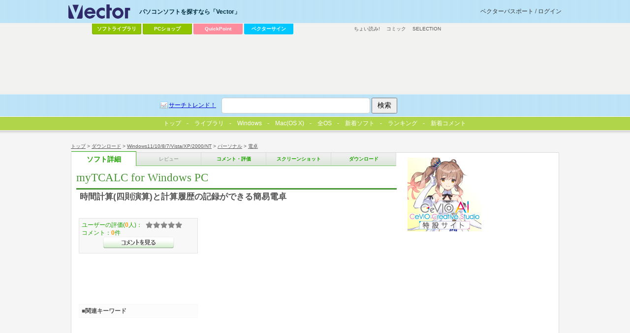

--- FILE ---
content_type: text/html
request_url: https://rd.vector.co.jp/soft/winnt/personal/se479644.html
body_size: 24068
content:
<!DOCTYPE HTML PUBLIC "-//W3C//DTD HTML 4.01 Transitional//EN" "http://www.w3.org/TR/html4/loose.dtd">
<html>
<head>
<!-- AF-TAGS-HEAD 2025-01-08 -->

<!-- Google Tag Manager -->
<script>
(function(w,d,s,l,i){w[l]=w[l]||[];w[l].push({'gtm.start':new Date().getTime(),event:'gtm.js'});
var f=d.getElementsByTagName(s)[0],j=d.createElement(s),dl=l!='dataLayer'?'&l='+l:'';
j.async=true;j.src='https://www.googletagmanager.com/gtm.js?id='+i+dl;f.parentNode.insertBefore(j,f);
})(window,document,'script','dataLayer','GTM-MC8XM75V');
</script>
<!-- End Google Tag Manager -->

<!-- /AF-TAGS-HEAD -->

<meta http-equiv="Content-Type" content="text/html; charset=shift-jis" />
<meta http-equiv="Content-Script-Type" content="text/javascript" />
<meta http-equiv="Content-Style-Type" content="text/css" />
<META NAME="description" CONTENT="時間計算(四則演算)と計算履歴の記録ができる簡易電卓">
<!-- META NAME="keyword" CONTENT="ソフトウェア,ダウンロード,フリーソフト,シェアウェア,オンラインソフト,詳細" -->
<META NAME="ve_@title" CONTENT="myTCALC for Windows PC">
<META NAME="ve_@description" CONTENT="時間計算(四則演算)と計算履歴の記録ができる簡易電卓">

<link rel="image_src" href="http://www.vector.co.jp/common/images/logo_vector.gif" / >
<link type="text/css" rel="stylesheet" href="/common/css/reset.css" media="all" />
<link type="text/css" rel="stylesheet" href="/common/css/common.css" media="all" />
<link type="text/css" rel="stylesheet" href="/common/css/style_detail.css" media="all" />
<!-- softごと-->
<script type="text/javascript"><!--//
 var LIB_SE_NO='se479644';
 var LIB_SE_NAME='myTCALC for Windows PC';
 var LIB_HEADLINE='時間計算(四則演算)と計算履歴の記録ができる簡易電卓';
 var LIB_AUTHOR=[{no:'an051015',name:'TYselfsoft'}];
 var LIB_SE = {soft:{no:'se479644',name:'myTCALC for Windows PC',headline:'時間計算(四則演算)と計算履歴の記録ができる簡易電卓'},author:[{no:'an051015',name:'TYselfsoft'}]};
//--></script>

<!-- /softごと -->
<script src="https://ajax.googleapis.com/ajax/libs/jquery/1.7/jquery.min.js"></script>
<script type="text/javascript" src="/common/js/script.js"></script>
<link rel="Shortcut Icon" type="image/x-icon" href="/favicon.ico" />
<link rel="alternate" media="only screen and (max-width: 640px)" href="http://www.vector.co.jp/magazine/mobile/mobilepage.html?seno=479644" />
<link rel="alternate" media="handheld" href="http://www.vector.co.jp/magazine/mobile/mobilepage.html?seno=479644" />
<title>myTCALC for Windows PCの詳細情報 : Vector ソフトを探す！</title>
</head>
<body id="v_detail">
<!-- AF-TAGS-BODY-UPPER 2025-01-08 -->

<!-- Google Tag Manager (noscript) -->
<noscript><iframe src="https://www.googletagmanager.com/ns.html?id=GTM-MC8XM75V"
height="0" width="0" style="display:none;visibility:hidden"></iframe></noscript>
<!-- End Google Tag Manager (noscript) -->

<!-- /AF-TAGS-BODY-UPPER -->

<!-- wrapper -->
<div id="v_wrapper">
<!-- container -->
<div id="v_container">
<!-- navi -->
<div id="v_navi">
<p id="v_directory"><a href="/">トップ</a>&nbsp;&gt;&nbsp;<a href="/download">ダウンロード</a>&nbsp;&gt;&nbsp;<a href="/vpack/filearea/winnt/">Windows11/10/8/7/Vista/XP/2000/NT</a>&nbsp;&gt;&nbsp;<a href="/vpack/filearea/winnt/personal/">パーソナル</a>&nbsp;&gt;&nbsp;<a href="/vpack/filearea/winnt/personal/dentaku/">電卓</a></p>
<p id="v_step">
<strong><a href="/soft/winnt/personal/se479644.html" class="detail">ソフト詳細</a></strong><a href="javascript:void(0);" class="review disable">レビュー</a>
<a href="/soft/cmt/winnt/personal/se479644.html" class="comment">コメント・評価</a>
<a href="/soft/screen/winnt/personal/se479644.html" class="screenshot">スクリーンショット</a>
<a href="/soft/dl/winnt/personal/se479644.html" class="download">ダウンロード</a>
</p>
</div>
<!-- /navi -->
<hr/>
<!-- main -->
<div id="v_main">
<!-- soft information -->
<div class="hreview-aggregate">
<!-- article -->
<div class="item article">
	<h1><strong class="fn">myTCALC for Windows PC</strong></h1>
	<p>時間計算(四則演算)と計算履歴の記録ができる簡易電卓</p>
<!-- 100608 box_gray & 300x250移動 -->
</div>
<!-- /article -->
<!-- inwrap 100608 -->
<div id="v_inwrap">
<hr/>
<!-- ソフト詳細説明 -->
<div class="article">
	<h2>ソフト詳細説明</h2>
	<p>通常の計算機能のほか、時間計算(四則演算)機能と計算履歴の記録・編集・計算機能がついた電卓です。(履歴の記録機能は、Ver1.30以降)<br>電卓で計算した後、計算履歴を表示し、入力ミスがあれば修正して、その履歴をもとに計算することができます。<br>Windows PC版とWindows Mobile版があります。<br>こちらは、Windows PC版で、動作確認OSは、WindowsXPのみです。<br></p>
</div>
<!-- /ソフト詳細説明 -->
<!-- 利用条件・試用期間中の制限など -->
<div class="article">
	<h2>利用条件・試用期間中の制限など</h2>
	<p>試用期間中には、起動時に送金を促すメッセージが表示されますが、それ以外の機能制限は一切ありません。</p>
</div>
<!-- /利用条件・試用期間中の制限など -->

<!-- 動作環境 -->
<div class="article">
	<h2>動作環境</h2>
	<table>
		<caption><strong class="fn">myTCALC for Windows PC</strong>の対応動作環境</caption>
		<tbody>
		<tr><th>ソフト名：</th><td><strong class="fn">myTCALC for Windows PC</strong></td></tr>
		<tr><th>動作OS：</th><td>Windows XP</td></tr>
		<tr><th>機種：</th><td>IBM-PC</td></tr>
		<tr><th>種類：</th><td>シェアウェア		</td></tr>
		<tr><th>作者：</th><td>
		
<a href="/vpack/browse/person/an051015.html" title="作者情報">
TYselfsoft</a>&nbsp;
		</td></tr>
		</tbody>
	</table>
	<div class="action">
		<p class="fleft"><a href="/soft/dl/winnt/personal/se479644.html" class="btn download_go">myTCALC for Windows PCのダウンロードページへ</a>
		</p>
		<p class="fright">
			<!-- action part -->
<div class="socialbox">
<h3 class="title_share">みんなで共有</h3>
</div>
<!-- /action part -->
		</p>
	</div>
</div>
<!-- /動作環境 -->
<!-- お支払い -->
<div class="article">
	<h2 id="pay_list">お支払い</h2>
	<p class="caution">このソフトは有料ソフトです。<br>
※消費税の増税に伴い、ソフト詳細説明や動作環境等に表示されている価格と、実際の価格が異なる場合がございます。ご購入前に必ずご確認ください。
</p>
<p>※送金前に「<a href="//www.vector.co.jp/for_users/regist_help.html">シェアウェアの送金について</a>」をお読み下さい。</p>
	<h3>シェアレジでのお支払い</h3>
	<dl class="box_pay">
		<dt>クレジットカード</dt>
<dd><strong>myTCALC for Windows PC</strong><br>
<span>価格: 
660円(手数料・税込)</span>

<a href="https://s.shop.vector.co.jp/cart_purchase2/add.php?ITEM_NO=SR197721">お支払い手続きへ進む</a></dd>
</dl>
	<h3>その他のお支払い</h3>
	<p>
	
	<br />※詳細はソフトをダウンロード後、ご確認ください。</p>
</div>
<!-- /お支払い -->

<!-- google↓アドタグに置き換えてください -->
<!-- vecad search pgm4 -->
<div id="ad_listing">
<script async src="https://pagead2.googlesyndication.com/pagead/js/adsbygoogle.js"></script>
<!-- SOFT -->
<ins class="adsbygoogle"
     style="display:inline-block;width:336px;height:280px"
     data-ad-client="ca-pub-1998071805433562"
     data-ad-region="SOFT"
     data-ad-slot="7709045554"></ins>
<script>
     (adsbygoogle = window.adsbygoogle || []).push({});
</script>
</div><!-- /google↑アドタグに置き換えてください -->
<!-- grade 100608 -->
<div id="v_grade">
	<p class="box_gray">
ユーザーの評価(<span class="count">0</span>人)：<span class="rating "><span class="average">0</span></span><br />コメント：<span>0</span>件<br /><a href="/soft/cmt/winnt/personal/se479644.html" class="btn comment">&gt;&gt;コメントを見る</a>
	</p>
	<p class="box_gray" id="va_box"><a href="http://www.vector.co.jp/award">最優秀ダウンロードソフト決定戦<br />お気に入りのソフトに投票しよう！</a><noscript><br /><span>お気に入りのソフトに投票するには、JavaScriptを「有効」にしてください。</span></noscript></p>
<!-- ここからadd 100416 -->
<link type="text/css" rel="stylesheet" href="/common/css/adposchange.css" media="all" />
<div id="ad_dlsquare">
<!-- vecad flag flag_soft -->
<div>
<script async src="https://pagead2.googlesyndication.com/pagead/js/adsbygoogle.js"></script>
<!-- DLSQ_imagefiller_336x280 -->
<ins class="adsbygoogle"
     style="display:inline-block;width:336px;height:280px"
     data-ad-client="ca-pub-1998071805433562"
     data-ad-region="DLSQ"
     data-ad-slot="2106571950"></ins>
<script>
     (adsbygoogle = window.adsbygoogle || []).push({});
</script>
</div></div>
<!-- /ここまでadd 100416 -->
</div>
<!-- /grade 100608 -->
<div class="box_keywords">
<h3>■関連キーワード</h3>
<p>
</p>
</div>
</div>
<!-- inwrap 100608 -->
</div>
<!-- /soft information -->
<hr/>
<!-- ranking -->
<div class="article">
<h2>「電卓」カテゴリーの人気ランキング</h2>
<ol class="ranking">
<li><a href="/soft/winnt/personal/se235635.html">M電卓</a> コンパクトでも文字が大きくできる電卓(日付・時間計算、関数電卓にも対応)<span>(ユーザー評価：<span class="rating ">0</span>)</span></li>
<li><a href="/soft/winnt/personal/se330222.html">Zimo</a> 使い慣れた卓上電卓の操作と外観を再現 計算履歴の確認、検算、再計算も可能な電卓ソフト<span>(ユーザー評価：<span class="rating star5">4.5</span>)</span></li>
<li><a href="/soft/winnt/personal/se483449.html">リニアンプロセッサー (RINEARN Processor)</a> 計算式をそのまま入力でき、グラフも描ける電卓! C言語に似た文法で、関数の自作や複雑な自動処理にも対応<span>(ユーザー評価：<span class="rating ">0</span>)</span></li>
<li><a href="/soft/winnt/personal/se015321.html">ファイナル電卓</a> 電卓の使いやすさを極限まで追求した、超快適多機能電卓(Windows 11マルチディスプレイ対応)<span>(ユーザー評価：<span class="rating star3_half">3</span>)</span></li>
<li><a href="/soft/winnt/personal/se500786.html">Clapte</a> 単位換算、方程式の求解、分数計算、有効数字計算等の機能を備えた数式電卓<span>(ユーザー評価：<span class="rating ">0</span>)</span></li>
</ol>
</div>
<!-- /ranking -->
<!-- review -->
<div class="article">
<h2>「電卓」カテゴリのソフトレビュー</h2>
<ul class="list">
<li><a href="/magazine/softnews/180911/n1809111.html">Calc Letter 1.06.00</a> - 複雑な数式もほぼ見た通りの入力で組み立ててくれ、リアルタイムで計算結果を確認できる高性能“テキスト電卓”ソフト</li>
<li><a href="/magazine/softnews/180130/n1801301.html">CalcTape Free 5.2.1</a> - 計算過程と計算結果等を「ノート風エリア」に残し、再計算も可能な電卓ソフト</li>
<li><a href="/magazine/softnews/170309/n1703091.html">計算メモ 1.1</a> - 計算過程を残したまま、一画面内で複数の計算を行うことができ、クリップボードに一発転送できる関数電卓ソフト</li>
<li><a href="/magazine/softnews/161019/n1610191.html">Zimo 3.13.04</a> - シャープ製/カシオ製の動作を切り替えることも可能。市販卓上電卓の外観・操作性・動作を忠実に再現した電卓ソフト</li>
<li><a href="/magazine/softnews/140131/n1401311.html">BunCalc 1.00</a> - キーボードによる高速入力や履歴の再計算機能が特徴の使いやすい関数電卓ソフト</li>
</ul>
</div>
<!-- /review -->
<!-- category navigation -->
<div class="article" id="v_category">
  <h2>カテゴリーから選ぶ</h2>
  <ul>
    <li><a title="テキストエディタ, ラベル・名刺, 印刷用, 宛名印刷, ..." href="/vpack/filearea/win/writing/">文書作成</a></li>
    <li><a title="メール用, HTML作成, Web用, ダイアルアップ用, ..." href="/vpack/filearea/win/net/">インターネット＆通信</a></li>
    <li><a title="アーカイブユーティリティ, ランタイムパッケージ等, 環境変更・表示, バックアップ, ..." href="/vpack/filearea/win/util/">ユーティリティ</a></li>
    <li><a title="音楽関係, 音声 録音・再生, ムービー関係, マルチメディア関係, ..." href="/vpack/filearea/win/art/">画像＆サウンド</a></li>
    <li><a title="Office, 確定申告, 給与管理，株式, CAD，建築, ..." href="/vpack/filearea/win/business/">ビジネス</a></li>
    <li><a title="PIM用ソフト, カレンダ, メモ帳, 時計, 電卓, 日記, ..." href="/vpack/filearea/win/personal/">パーソナル</a></li>
    <li><a title="育児, 家計簿, 健康, 交通・旅行, 料理・食事, ..." href="/vpack/filearea/win/home/">家庭＆趣味</a></li>
    <li><a title="コンピュータ関係, 英語, 音楽, 法律関係, 歴史, ..." href="/vpack/filearea/win/edu/">学習＆教育</a></li>
    <li><a title="RPG, アドベンチャー, シミュレーション, アクションゲーム, パズル, ..." href="/vpack/filearea/win/game/">ゲーム</a></li>
    <li><a title="スクリーンセーバ, アイコン, ジョークソフト, 占い・バイオリズム, ..." href="/vpack/filearea/win/amuse/">アミューズメント</a></li>
    <li><a title="VisualBasic, インストーラ, 各種DLL, 各種OCX ActiveX, ..." href="/vpack/filearea/win/prog/">プログラミング</a></li>
    <li><a title="ベンチマーク, CPU情報表示・設定, メモリ用, スキャナ・カメラ用, ..." href="/vpack/filearea/win/hardware/">ハードウェア</a></li>
    <li><a title="Mac OS X用ソフト一覧" href="/vpack/filearea/osx/">Mac OS X</a></li>
    <li><a title="製品ソフト一覧" href="https://pcshop.vector.co.jp/service/list/category/win/">製品ソフト一覧</a></li>
    <li><a title="その他、全OS用一覧" href="/download/">その他、全OS用一覧</a></li>
  </ul>
</div>
<!-- /category navigation -->
<hr/>
<!-- game↓アドタグに置き換えてください -->
<!-- vecad game_exclusive softdetails -->
<div id="ad_special1" style="margin:20px 0;">
<script async src="https://pagead2.googlesyndication.com/pagead/js/adsbygoogle.js"></script>
<!-- special_336x280 -->
<ins class="adsbygoogle"
     style="display:inline-block;width:336px;height:280px"
     data-ad-client="ca-pub-1998071805433562"
     data-ad-region="special"
     data-ad-slot="3229879957"></ins>
<script>
     (adsbygoogle = window.adsbygoogle || []).push({});
</script>
</div><!-- /game↑アドタグに置き換えてください -->
</div>
<!-- /main -->
<!-- sub -->
<div id="v_sub">
<!-- ここからdel 100416 -->
<!-- 300x300↓アドタグに置き換えてください -->
<!--exec cgi="/ssi-bin/nph-rotatead?adnum=1&channel=flag&program=flag_soft"-->
<!-- /300x300↑アドタグに置き換えてください -->
<!-- /ここまでdel 100416 -->
<!-- shop -->
<!-- banner 150x150 自社バナー下部に改行1行を追加(20240703)-->
<div id="vec_banner_block">


<!--NoScript固定用バナー-->
<noscript>
<a href="https://vafs.vector.co.jp/clicker/C9/E5/D138/A34010528/Usale/gachi/">

<img src="https://pcshop.vector.co.jp/service/special/sale/gachi/images/150x50.gif" alt="【全品特価】Vectorシーズンセール></a>
</noscript>
<!--//NoScript固定用バナー-->

<script type="text/javascript">
tgt = 'target="_top"';
url = new Array();
img = new Array();
alt = new Array();
//--banner0--//
url[0] = "https://vafs.vector.co.jp/clicker/C9/E5/D138/A34010501/Usale/gachi/";
img[0] = "https://pcshop.vector.co.jp/service/special/sale/gachi/images/150x150.gif";
alt[0] = "【全品特価】Vectorシーズンセール";

//--banner1--//
url[1] = "https://vafs.vector.co.jp/clicker/C9/E5/D138/A34010501/Usale/gachi/";
img[1] = "https://pcshop.vector.co.jp/service/special/sale/gachi/images/150x150.gif";
alt[1] = "【全品特価】Vectorシーズンセール";


//--banner2--//
url[2] = "https://vafs.vector.co.jp/clicker/C9/E5/D135/A34010617/Ubusiness/";
img[2] = "https://cache.vector.co.jp/img_cache/tq/p/service/business/images/150x150.gif";
alt[2] = "中小企業向けビジネスソフト特集";

//--banner3--//
url[3] = "https://vafs.vector.co.jp/clicker/C9/E5/D138/A34010604/Ucevio/";
img[3] = "https://cache.vector.co.jp/img_cache/tq/p/service/special/cevio/images/cevio_tokusetsu_bnr_2201_b_150x150.gif";
alt[3] = "音声創作ソフト「CeVIO」特設サイト";

n = Math.round(Math.random() * (url.length-1));
vs_Banner = "<a href=\""+url[n]+"\" "+tgt+"><img src=\""+img[n]+"\" alt=\""+alt[n]+"\" border=0 /></a>";
</script>

<script type="text/javascript">
document.write(vs_Banner);
</script>



</div>
<br>
<!-- /banner 150x150 -->


<!-- /shop -->
<!-- seo -->
<!-- /seo -->
<!-- vecad search pgm11 -->
<div>
<script async src="https://pagead2.googlesyndication.com/pagead/js/adsbygoogle.js"></script>
<!-- soft_underright_300x250 -->
<ins class="adsbygoogle"
     style="display:inline-block;width:300px;height:250px"
     data-ad-client="ca-pub-1998071805433562"
     data-ad-region="soft_underright_300x250"
     data-ad-slot="4911021156"></ins>
<script>
     (adsbygoogle = window.adsbygoogle || []).push({});
</script>
</div></div>
<!-- /sub -->
<!-- 50 -->
<div id="v_50">
<!-- wrapper -->
<div class="wrapper">
<!-- 提携コンテンツ -->
<dl id="v_menu_other">
<dt>その他のコンテンツ</dt>
<dd><a href="https://renta.papy.co.jp/cnt/?ac=a-r28c5cf1&pg=/renta/sc/frm/page/index_d.htm%3Frbc%3D16%26rsi%3Dd">ちょい読み!</a></dd>
<dd><a href="//ck.jp.ap.valuecommerce.com/servlet/referral?sid=14581&pid=885706551&vc_url=https%3A%2F%2Febookjapan.yahoo.co.jp%2F%3Fdealerid%3D30064" target="_blank" rel="nofollow"><img src="//ad.jp.ap.valuecommerce.com/servlet/gifbanner?sid=14581&pid=885706551" height="1" width="0" border="0">コミック</a></dd>
<dd class="sel"><a href="https://www.vector.co.jp/media/">SELECTION</a></dd>
</dl>
<!-- /提携コンテンツ -->

<div id="ad_vectorlarge">
<!-- 728x90↓アドタグに置き換えてください -->
<!-- vecad lib lib_dlwin -->
<div>
<script async src="https://pagead2.googlesyndication.com/pagead/js/adsbygoogle.js"></script>
<!-- VectorLarge_imagefiller -->
<ins class="adsbygoogle"
     style="display:inline-block;width:728px;height:90px"
     data-ad-client="ca-pub-1998071805433562"
     data-ad-region="VectorLarge"
     data-ad-slot="4300583421"></ins>
<script>
     (adsbygoogle = window.adsbygoogle || []).push({});
</script>
</div>   
<!-- /728x90↑アドタグに置き換えてください -->
</div>
<hr />
<!-- keywords -->
<!-- social button
<div class="ninja_onebutton" style="display:none"><script type="text/javascript">(function(d){if(typeof(window.NINJA_CO_JP_ONETAG_BUTTON_6c5ef0c0f7b12d23bfd5f9c79a8fb4d1)=='undefined'){document.write("<sc"+"ript type='text\/javascript' src='http:\/\/omt.shinobi.jp\/b\/6c5ef0c0f7b12d23bfd5f9c79a8fb4d1'><\/sc"+"ript>");}else{window.NINJA_CO_JP_ONETAG_BUTTON_6c5ef0c0f7b12d23bfd5f9c79a8fb4d1.ONETAGButton_Load();}})(document);</script><span class="ninja_onebutton_hidden" style="display:none;"></span><span style="display:none;" class="ninja_onebutton_hidden"></span></div>
/social button --><!-- /keywords -->
</div>
<!-- wrapper -->
</div>
<!-- /50 -->
</div>
<!-- /container -->
<!-- header -->
<div id="v_header">
  <!-- wrapper -->
  <div class="wrapper">
    <!-- logo -->
    <p id="v_logo">
      <a href="/"><img src="/common/images/logo_vector.png" alt="パソコンソフトを探すなら「Vector」" title="パソコンソフトを探すなら「Vector」" /></a>
    </p>
    <!--/logo -->
    <!-- login -->
    <p id="v_login"><a href="//passport.vector.co.jp/">ベクターパスポートとは？</a></p>
    <!-- /login -->
    <hr />

    <!-- ソフトを探す -->
    <dl id="v_menu_select">
      <dt>パソコンソフトを探すなら「Vector」</dt>
      <dd class="m1"><a href="/magazine/softnews/?tab">ソフトライブラリ</a></dd>
      <dd class="m2"><a href="https://pcshop.vector.co.jp/service/">PCショップ</a></dd>
      <dd class="qp"><a href="https://qp.vector.co.jp/">QuickPoint</a></dd>
      <dd class="md"><a href="https://v-sign.vector.co.jp/">ベクターサイン</a></dd>
    </dl>
    <!--/ソフトを探す -->

    <hr />

    <div id="v_50">
      <div class="wrapper">
        <dl id="v_menu_other">
          <dt>その他のコンテンツ</dt>
          <dd><a href="https://renta.papy.co.jp/cnt/?ac=a-r28c5cf1&pg=/renta/sc/frm/page/index_d.htm%3Frbc%3D16%26rsi%3Dd">ちょい読み!</a></dd>
          <dd>
            <a href="//ck.jp.ap.valuecommerce.com/servlet/referral?sid=14581&pid=885706551&vc_url=https%3A%2F%2Febookjapan.yahoo.co.jp%2F%3Fdealerid%3D30064" target="_blank" rel="nofollow"
              ><img src="//ad.jp.ap.valuecommerce.com/servlet/gifbanner?sid=14581&pid=885706551" height="1" width="0" border="0" />コミック</a
            >
          </dd>
          <dd><a href="https://www.vector.co.jp/media/">SELECTION</a></dd>
        </dl>
      </div>
    </div>
  </div>
  <!-- /wrapper -->

  <!-- search -->
  <div id="v_search">
    <div class="wrapper">
      <form action="//search3.vector.co.jp/vsearch/vsearch.php" method="get">
        <a href="//search3.vector.co.jp/vsearch/search_trend.php" class="trend">サーチトレンド！</a>
        <input type="text" id="query" name="key" />
        <input type="hidden" value="shift-jis" name="kanji" />
        <input type="submit" title="検索" value="検索" id="search" />
      </form>
      <p><a href="//search3.vector.co.jp/vsearch/gw.php">ショップで検索</a></p>
    </div>
  </div>
  <!-- /search -->

  <hr />
</div>
<!-- /header -->

<!-- tab menu -->
<div id="lib_tab">
  <ul>
    <li>
      <a href="/?tab"
        ><span><img width="13" border="0" height="13" alt="Vectorトップ" src="/magazine/softnews/images/vec_logo3_tab.gif" />トップ</span></a
      >
    </li>
    <li>
      <a href="/magazine/softnews/?tab"><span>ライブラリ</span></a>
    </li>
    <li>
      <a href="/vpack/filearea/win/?tab"><span>Windows</span></a>
    </li>
    <li>
      <a href="/vpack/filearea/osx/"><span>Mac(OS X)</span></a>
    </li>
    <li>
      <a href="/download/?tab"><span>全OS</span></a>
    </li>
    <li>
      <a href="/vpack/whats/?tab"><span>新着ソフト</span></a>
    </li>
    <li>
      <a href="/vpack/ranking/?tab"
        ><span><img width="16" border="0" align="left" height="16" alt="ベク太くん" src="/magazine/softnews/images/favicon.gif" />ランキング</span></a
      >
    </li>
    <li>
      <a href="//comment.vector.co.jp/latest-allcat.php?tab" onclick="window.open('https://comment.vector.co.jp/latest-allcat.php?tab'); return false;"><span>新着コメント</span></a>
    </li>
  </ul>
</div>
<!-- /tab menu -->

<!-- footer -->
<div id="v_footer">
  <!-- wrapper -->
  <div class="wrapper">
    <a href="https://privacymark.jp/" target="_blank" id="pmark"><img src="/info/images/privacymark.png" width="75" alt="Vectorは「プライバシーマーク」取得サイトです" /></a>
    <a href="/info/saiyo/" target="_blank" id="boshu"><img src="/info/images/boshu2.gif" alt="採用情報" /></a>

    <div id="boshu" style="width: 141px; margin-right: 164px">
      <!--<a href="//corp.vector.co.jp/" onclick="window.open('//corp.vector.co.jp/'); return false;"><img src="/include/ir/images/btn_vtop01.jpg" alt="IR・会社情報" style="display:block;"></a>-->
      <a href="//corp.vector.co.jp/" onclick="window.open('//corp.vector.co.jp/'); return false;"
        ><img src="/include/ir/images/btn_vtop01.jpg" alt="株式会社ベクターホールディングス IR・会社情報" style="display: block"
      /></a>
      <!--
<a href="//corp.vector.co.jp/" target="_blank"><img src="/include/ir/images/btn_vtop01.jpg" alt="IR・会社情報" style="display:block;"></a>
-->
      <!--
<a href="//ir.vector.co.jp/release/" target="_blank"><img src="/include/ir/images/btn_vtop02.jpg" alt="プレスリリース" style="display:block;"></a>
<a href="//ir.vector.co.jp/library/advertise/" target="_blank"><img src="/include/ir/images/btn_vtop03.jpg" alt="電子公告" style="display:block;"></a>
-->
    </div>

    <p id="info_user"><a href="/info/for_user/">利用者の方へ</a>　|　<a href="/info/web_form/webform_info.html">ソフト作者・ソフトハウスの方へ</a>　|　<a href="/adinfo/">広告掲載をご希望の方へ</a></p>
    <p id="info_user2">
      <a href="/info/contactus.html">お問い合わせ</a>　|　<a href="/rss/">RSS</a>　|　<a href="/info/">インフォメーション</a>　|　<a href="/info/for_user/start/startinfo.html"
        >はじめて利用される方へ</a
      >
    </p>
    <p id="info_campany">
      <a href="/privacy/">プライバシーポリシー</a>　|　<a href="/info/caution/">免責事項</a>　|　<a href="/info/userdata-external-transmission.html">利用者情報の外部送信について</a>
    </p>

    <p class="copyright">&copy; <a href="/">Vector HOLDINGS Inc.</a>All Rights Reserved.</p>
  </div>
  <!--/wrapper -->
</div>
<!-- /footer -->
</div>
<!-- /wrapper -->
<!-- AF-TAGS-BODY-LOWER 2025-01-08 -->

<!-- A8 -->
<script src="//statics.a8.net/a8sales/a8sales.js"></script>
<script src="//statics.a8.net/a8sales/a8crossDomain.js"></script>
<!-- /A8 -->

<!-- Accesstrade Tracking Tag -->
<script src="https://h.accesstrade.net/js/nct/lp.min.js"></script>
<!-- End Accesstrade Tracking Tag -->

<!-- /AF-TAGS-BODY-LOWER -->
<!-- NO-CACHE 2 -->
</body>
</html>


--- FILE ---
content_type: text/html; charset=utf-8
request_url: https://www.google.com/recaptcha/api2/aframe
body_size: 182
content:
<!DOCTYPE HTML><html><head><meta http-equiv="content-type" content="text/html; charset=UTF-8"></head><body><script nonce="pe2Q7Dtw1qmmS-W4STUm9w">/** Anti-fraud and anti-abuse applications only. See google.com/recaptcha */ try{var clients={'sodar':'https://pagead2.googlesyndication.com/pagead/sodar?'};window.addEventListener("message",function(a){try{if(a.source===window.parent){var b=JSON.parse(a.data);var c=clients[b['id']];if(c){var d=document.createElement('img');d.src=c+b['params']+'&rc='+(localStorage.getItem("rc::a")?sessionStorage.getItem("rc::b"):"");window.document.body.appendChild(d);sessionStorage.setItem("rc::e",parseInt(sessionStorage.getItem("rc::e")||0)+1);localStorage.setItem("rc::h",'1768725723820');}}}catch(b){}});window.parent.postMessage("_grecaptcha_ready", "*");}catch(b){}</script></body></html>

--- FILE ---
content_type: text/css
request_url: https://rd.vector.co.jp/include/css/lib_tab.css
body_size: 800
content:
@charset 'utf-8';

#lib_tab * {
	font-family: "繝偵Λ繧ｮ繝手ｧ偵ざ Pro W3","Hiragino Kaku Gothic Pro W3",繝｡繧､繝ｪ繧ｪ,Meiryo,"�ｭ�ｳ �ｰ繧ｴ繧ｷ繝�け",sans-serif;}

#lib_tab {
	position:absolute;
	top:240px;
	left:0;
	width:1000px;
	text-align:center;}

#lib_tab ul {
	margin:0;
	padding:0;
	cursor:default;}

#lib_tab li a,
#lib_tab li {
	color:#fff;
	display:inline-block;
	/display:inline;
	height:23px;
	line-height:23px;}

#lib_tab li {}

#lib_tab li a:hover {
	color:#476c31;}

#lib_tab li#current a {
	border-bottom:3px solid #476c31;
	color:#476c31;}

#lib_tab li:after {
	content:' - ';}

#lib_tab li:nth-last-child(1):after {
	content:'';}

#lib_tab li a {
	margin:0 8px;
	text-decoration:none;
	font-size:12px;}

#lib_tab img {
	display:none;}
